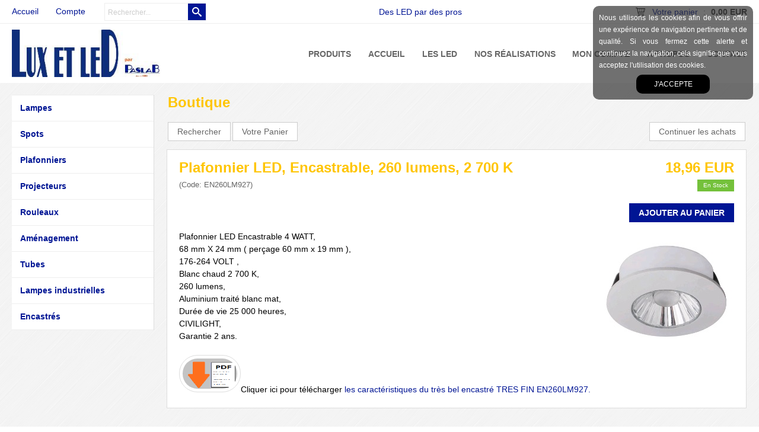

--- FILE ---
content_type: text/html
request_url: http://www.luxetled.com/plafonnier-led-encastrable-4-watt-68-mm-x-24-mm-percage-60-mm-x-19-mm-176-264-volt-blanc-ch-c2x22026084
body_size: 8035
content:
<!DOCTYPE html>
<html>
<head>
<meta name="generator" content="Oxatis (www.oxatis.com)" />
<meta http-equiv="Content-Type" content="text/html; charset=ISO-8859-1" />
<meta http-equiv="Content-Language" content="fr" />
<title>Plafonnier LED, Encastrable, 260 lumens, 2 700 K </title>
<meta name="description" content="Vente d'une gamme de LED destin&#233; aux professionnels" />
<meta name="keywords" content="LED;professionels" />
<meta name="robots" content="index, follow, all" />
<meta http-equiv="Pragma" content="no-cache" />
<meta http-equiv="Expires" content="-1" />

<meta property="og:image" content="http://www.luxetled.com/Files/97074/Img/19/EN260LM927-300.jpg" />
<script>
if ('serviceWorker' in navigator) {
navigator.serviceWorker
.register('/sw.js', {
scope: '/'
})
.then(function(reg) {
if (reg.installing) {
console.warn('[SW] installing');
} else if (reg.waiting) {
console. warn ('[SW] installed');
} else if (reg.active) {
console. warn ('[SW] active');
}
})
.catch(function(error) {
console.error('[SW] Registration failed', error);
});
}
</script>

<link rel="canonical" href="http://www.luxetled.com/plafonnier-led-encastrable-4-watt-68-mm-x-24-mm-percage-60-mm-x-19-mm-176-264-volt-blanc-ch-c2x22026084" /><link rel="StyleSheet" type="Text/css" href="Css/shared.css?v=51">
<link rel="StyleSheet" type="Text/css" href="DesignCss/bootstrap-grid.css?v=6.8">
<link id="-main-css-" rel="StyleSheet" type="Text/css" href="DesignCss/231000/375/style.css?v=2018.9.19-16.36.55">
<style type="text/css">IMG.BlackBox { border-color: #000000; }</style>
<script type="text/javascript" src="javascript/jquery/jquery-1.6.1.min.js"></script>
<script type="text/javascript" src="javascript/jquery/jquery-ui-1.8.12.custom.min.js"></script>
<script type="text/javascript" data-type="frontend-config">
window.oxInfos = {
	oxADContext : 0,
	oxCurrency : {mainFormat:"# EUR",decSep:",",thousandsSep:".",taxMode:0,code:978},
	oxLang : 0,
	oxUser : null,
	oxAccid: 97074,
	oxCart: {
		total: 0,
		qty: 0,
		subTotalNet: 0,
		shippingOffered: 1
	},
	oxPriceConf: {
		priceIdx: null,
		vatMode: null,
		ecopartMode: null,
		ecopartAmount: 0,
		taxEngine: 0
	},
	oxProps: {
		allowCreation: true,
		decimalQty: false,
		decimalPlaces: 5
	}
};
</script>
<script type="text/javascript" data-type="frontend-frontAPI">
window.oxInfos = window.oxInfos || {};
window.oxInfos.corePublicPath = '/frontend/frontAPI/';
</script>
<script type="text/javascript" src="/frontend/frontAPI/frontAPI-es6.js?hash=3ded44ea47e09e1d31d3"></script><LINK REL="SHORTCUT ICON" HREF="http://luxetled.oxatis.com//Files/97074/favicon.ico"> 
<script src="/Files/15269/cookieInfo.js"></script>
<script src="/Files/15269/cookieInfofr.js"></script>
<!-- Global site tag (gtag.js) - Google Analytics -->
<script async src="https://www.googletagmanager.com/gtag/js?id=UA-112187994-2"></script>
<script>
  window.dataLayer = window.dataLayer || [];
  function gtag(){dataLayer.push(arguments);}
  gtag('js', new Date());

  gtag('config', 'UA-112187994-2');
</script>
<style type="text/css">
#loginSocial {
display: none;
}
</style>
<link href='//fonts.googleapis.com/css?family=Playfair+Display:400,700,900,400italic,700italic,900italic' rel='stylesheet' type='text/css'>
<script type="text/javascript" src="/Files/15269/cellUniformizer.js"></script>

<script type="text/javascript">
	window.oxInfos=window.oxInfos||{};
	window.oxInfos.serverDatetime = '1/23/2026 8:29:46 PM';
	window.oxInfos.domain = 'http://www.luxetled.com';
	window.oxInfos.oxProps=window.oxInfos.oxProps||{};
	window.oxInfos.oxProps.loginByCode=0;
	;

window.oxInfos=window.oxInfos||{};
window.oxInfos.oxUserAgent={mac_os:"intel mac os x 10_15_7",macintosh:"intel mac os x 10_15_7",chrome:"131",ecmascript6:true};
window.oxInfos=window.oxInfos||{};window.oxInfos.oxEnv=window.oxInfos.oxEnv||{};
window.oxInfos.oxEnv.current={platform:'frontoffice'};
window.oxInfos.oxEnv.frontoffice='prod';
window.oxInfos.oxEnv.mobile='prod';
window.oxInfos.oxEnv.admin='prod';
window.oxInfos.oxEnv.apps='prod';
window.oxInfos.oxEnv.framework='prod';
window.oxInfos.oxEnv.dev='prod';
window.oxInfos.oxEnv.api='prod';
window.oxInfos.oxEnv.sw='prod';

document.cookie = "TestCookie=1" ;
if (document.cookie == "") window.location = "BrowserError.asp?ErrCode=1" ;
else document.cookie = 'TestCookie=; expires=Thu, 01 Jan 1970 00:00:00 GMT';
function PGFOnLoad() {
	if (typeof(OxPGFOnLoad) != "undefined") OxPGFOnLoad();
	if (typeof(OxBODYOnLoad) != "undefined") OxBODYOnLoad();
}
var OxLangID = 0 ;
</script>
<noscript><center><a href="BrowserError.asp?ErrCode=2&amp;LangID=0" rel="nofollow"><img src="Images/PGFJSErrL0.gif" border="0" alt="Err"></a><br/><br/></center></noscript>
<script>window.arrayGTM = window.arrayGTM || [];window.arrayGTM.push('GTM-TSKJ29T', 'GTM-M9CGH6P');</script>
<script src="/frontend/scripts/core/gtag.min.js" defer="true"></script>
</head>
<body onload="PGFOnLoad()" class="PB">
<script type="text/javascript" src="HLAPI.js"></script>
<script type="text/javascript">
function SubmitAction( nActionID, strFormAction, nValidate, nSkipSubmit, nSkipReturn ) {
	var bResult = true ;
	if (nActionID != null) document.MForm.ActionID.value = nActionID ;
	if ((strFormAction != null) && (strFormAction != "")) document.MForm.action= strFormAction ;
	if ( nValidate ) bResult = ValidateMForm();
	if ( nSkipSubmit == null ) nSkipSubmit = 0 ;
	if ( bResult && (nSkipSubmit == 0) ) document.MForm.submit();
	if ( nSkipReturn == 1 )
		return ;
	else
		return( bResult );
}
</script> 

<script language="javascript" src="WindowAPI.js"></script>
<form style="margin-bottom:0" name="PdtForm" method="GET" action="">
<input type="hidden" name="ItmID" value="0">
<input type="hidden" name="XMLOpt1" value="-1">
<input type="hidden" name="XMLOpt2" value="-1">
<input type="hidden" name="RelatedPdtIDs" value="">
<input type="hidden" name="PackagingID" value="">
</form>
<script language="javascript">
	function GetCtrlValue(objCtrl, varDefaultValue) {
		var nResult = varDefaultValue;
		switch (objCtrl.nodeName) {
			case 'SELECT':
				nResult = objCtrl.selectedIndex;
				break;
			case undefined:
				var nItemCount = objCtrl.length;
				if (nItemCount != null)
					for (var nIdx = 0; nIdx < nItemCount; nIdx++)
						if (objCtrl[nIdx].checked) {
							nResult = nIdx;
							break;
						}
				break;
		}
		return nResult;
	}

	function GetRelatedProducts() {
		var strResult = "", strSep = "";
		var objForm = document.MForm;
		for (var i = 0; i < objForm.elements.length; i++) {
			var e = objForm.elements[i];
			if (e.type == 'checkbox')
				if (e.checked)
					if (e.name == "OxRelatedPdt") {
						strResult = strResult + strSep + e.value;
						strSep = ","
					}
		}
		return strResult;
	}

	function PostFormData(bCustomHandlerOk, nProductID, strFormAction, strCanonicalUrl) {
		var bResult = false, objCtrl, nXMLOpt1 = -1, nXMLOpt2 = -1, strRelatedPdtIDs, strURLParams, nPackagingID;

		objCtrl = document.MForm["XMLOpt1"];
		if (objCtrl) nXMLOpt1 = GetCtrlValue(objCtrl, 0);
		objCtrl = document.MForm["XMLOpt2"];
		if (objCtrl) nXMLOpt2 = GetCtrlValue(objCtrl, 0);
		strRelatedPdtIDs = GetRelatedProducts();
		objCtrl = document.MForm["PackagingID"];
		if (objCtrl) nPackagingID = parseInt(objCtrl.value, 10);

		if (bCustomHandlerOk) {
			if (window.OxAddToCart) {
				strURLParams = "ItmID=" + nProductID + (nXMLOpt1 >= 0 ? "&XMLOpt1=" + nXMLOpt1 : "") + (nXMLOpt2 >= 0 ? "&XMLOpt2=" + nXMLOpt2 : "");
				strURLParams += (strRelatedPdtIDs.length > 0 ? "&RelatedPdtIDs=" + strRelatedPdtIDs : "");
				strURLParams += (nPackagingID != undefined ? "&PackagingID=" + nPackagingID : "");
				bResult = OxAddToCart(nProductID, strURLParams);
			}
		}
		if (!bResult) {
			//alert( nXMLOpt1 + ' ' + nXMLOpt2 );
			if (strCanonicalUrl) {
				document.PdtForm.action = strCanonicalUrl;
				document.PdtForm.removeChild(document.PdtForm["ItmID"]);
			} else {
				document.PdtForm.action = strFormAction;
				document.PdtForm["ItmID"].value = nProductID;
			}
			document.PdtForm["XMLOpt1"].value = nXMLOpt1;
			document.PdtForm["XMLOpt2"].value = nXMLOpt2;
			document.PdtForm["RelatedPdtIDs"].value = strRelatedPdtIDs;
			if (nPackagingID != undefined) document.PdtForm["PackagingID"].value = nPackagingID;
			document.PdtForm.submit();
		}
	}
	function ViewOption(nPdtOptID, url) {
		PostFormData(false, nPdtOptID, "PBSCProduct.asp", url);
	}
	function AddToCart(nPdtOptID) {
		PostFormData(true, nPdtOptID, "PBShoppingCart.asp");
	}
	function OnChooseOption(url, idx, optionValueID, name) {
		document.MForm["PDTOPTVALUEID" + idx].value = optionValueID;
		document.MForm["PDTOPTVALUENAME" + idx].value = name;
		OnChangeOption(url);
	}
	function OnChangeOption(url, cbIdx) {
		var nOptIdx, objSelect, strValues = "", strSep = "", nCurIdx;
		for (nOptIdx = 0; nOptIdx < 3; nOptIdx++) {
			objSelect = document.MForm["PDTOPTVALUEID" + nOptIdx];
			if (objSelect && objSelect.type == 'hidden') {
				strValues = strValues + strSep + document.MForm["PDTOPTVALUENAME" + nOptIdx].value;
				strSep = "]|["
			}
			else if (objSelect) {
				nCurIdx = objSelect.selectedIndex;
				if (nCurIdx >= 0) {
					strValue = objSelect.options[nCurIdx].text;
					if (cbIdx == nOptIdx) {
						var optionUrl = objSelect.options[nCurIdx].getAttribute('url');
						if (optionUrl && optionUrl.length > 0) url = optionUrl;
					}
					strValues = strValues + strSep + strValue;
					strSep = "]|["
				}
			}
		}
		document.MForm["HVOptSelected"].value = strValues;
		if (url)
			document.MForm.action = url;
		SubmitAction( 1);
	}
</script>

<div id="maincontainer" class="sccatalog itemdetail">

	<div id="headercontainer">
		<div id="headerarea">
<div id="headerInner">
	<div id="headerInnerContent">
		<div id="headerBtn">
          	<a class="homeLink" href="/"><span>Accueil</span></a><a class="accountLink" href="PBUserLogin.asp?CCode=33"><span>Compte</span></a>
			<div class="eshopSearch"><div id="headerSearchBlock" class="header-search-block--shopping-cart"><form action="PBSearch.asp" method="get" name="headerSearch"><input type="hidden" name="ActionID" value="1"><input type="hidden" name="CCode" value="2"><input type="hidden" name="ShowSMImg" value="1"><input type="text" onfocus="this.value='';" id="headerSearchText" name="SearchText" class="searchtext" value="Rechercher..." size="18"><button class="blockbtn" type="submit"><span>OK</span></button></form></div></div>
			<div class="ecatalogSearch"><div id="headerSearchBlock" class="header-search-block--catalog"><form action="PBSearch.asp" method="get" name="headerSearch"><input type="hidden" name="ActionID" value="1"><input type="hidden" name="CCode" value="6"><input type="hidden" name="ShowSMImg" value="1"><input type="text" onfocus="this.value='';" id="headerSearchText" name="SearchText" class="searchtext" value="Rechercher..." size="18"><button class="blockbtn" type="submit"><span>OK</span></button></form></div></div>
  		</div>
      	<div class="eshopCart"><div id="headerInfoCart"><a class="cartLink" href="PBShoppingCart.asp?PBMInit=1"><span>Votre panier</span></a> : <span class="cartPrice">0,00 EUR</span></div></div>
		<div id="headercolumn2"><div id="headerdata"><span id="headertext">Des LED par des pros</span></div></div>
		<div id="headercolumn1"><div id="headerlogo"><a href="/"><img src="Files/97074/Img/20/L-L-By-Paslab.jpg"/></a></div></div>
  	</div>  
</div><div id="headermenu"><ul id="hmenu"><li class="begin">&nbsp;</li><li class="mitext"><a class="menu" href="plafonniers-c102x1986804">Produits</a></li><li class="mitext menusep"><a class="menu" href="http://www.luxetled.com">Accueil</a></li><li class="mitext menusep"><a class="menu" href="PBCPPlayer.asp?ID=1571559">Les LED</a></li><li class="mitext menusep"><a class="menu" href="PBCPPlayer.asp?ID=2000845">Nos réalisations</a></li><li class="mitext menusep"><a class="menu" href="PBUserAccount.asp?PBMInit=1">Mon Compte</a></li><li class="mitext menusep"><a class="menu" href="/presentation-paslab.htm">A Propos</a></li><li class="mitext menusep"><a class="menu" href="/contact.htm">Contact</a></li><li class="end">&nbsp;</li></ul></div>
		</div>
	</div>
	<div id="bodycontainer">
		<div id="bodyarea">
		<div id="bodycolumn1"><div id="verticalmenu"><ul id="vmenu"><li class="begin">&nbsp;</li><li class="mititle"><a class="menu" href="lampes-c102x2002653">Lampes</a></li><li class="mititle menusep"><a class="menu" href="spots-c102x2000420">Spots</a></li><li class="mititle menusep"><a class="menu" href="plafonniers-c102x1986804">Plafonniers</a></li><li class="mititle menusep"><a class="menu" href="projecteurs-c102x2000458">Projecteurs</a></li><li class="mititle menusep"><a class="menu" href="rouleaux-c102x2000303">Rouleaux</a></li><li class="mititle menusep"><a class="menu" href="amenagement-c102x2066971">Aménagement</a></li><li class="mititle menusep"><a class="menu" href="tubes-c102x2000511">Tubes</a></li><li class="mititle menusep"><a class="menu" href="lampes-industrielles-c102x2004969">Lampes industrielles</a></li><li class="mititle menusep firstmenu"><a class="menu" href="encastres-c102x2000541">Encastrés</a></li><li class="end">&nbsp;</li></ul></div></div>
		<div id="bodycolumn3"></div><!-- bodycolumn3 -->
		<div id="bodycolumn2">
			<div id="bodydata"><!--DATA-->

<form name="MForm" method="POST" action="PBSCProduct.asp">
<input type="hidden" name="ActionID" value="0">
<input type="hidden" name="HVProductID" value="22026084">
<input type="hidden" name="HVParentID" value="">
<input type="hidden" name="HVOptSelected" value="">
<div class="view"><table class="viewtbl"><tbody class="viewtbl__inner"><tr class="viewTitle"><td colspan="1">
<div class="sectiontb">
<div class="sectiontbarea">

<table border="0" width="100%" cellspacing="0" cellpadding="2">
<tr><td colspan="2"><div class="PBCompTitle"><span class="PBPTitle">Boutique</span></div></td></tr>
<tr><td align="left">
<a class="btnmain" id="btnsearch" href="PBSearch.asp?CCode=2" rel="nofollow"><span>Rechercher</span></a>&nbsp;<a class="btnmain" id="btnviewcart" href="PBShoppingCart.asp"><span>Votre Panier</span></a>
	&nbsp;</td>
	<td align="right" valign="top"><a class="btnmain" id="btnretitems" href=""><span>Continuer les achats</span></a></td>
</tr></table>

</div></div>
</td></tr><tr class="viewDetail" data-pdt-parent-id="" data-pdt-id="22026084" data-pdt-type="0" data-pdt-sku="EN260LM927"><td><div class="sectiondata"><div class="sectiondataarea">
<TABLE border="0" width="100%" cellspacing="0" Cellpadding="2">
<TR class="viewDetail__title">
	<TD align="left" valign="top"><h1 class="PBMainTxt PBItemTitle">Plafonnier LED, Encastrable, 260 lumens, 2 700 K </h1><div class="PBItemSku"><span class="PBShortTxt">(Code: EN260LM927)</span></div></TD>
	<TD align="right" valign="top" itemprop="offers"><meta itemprop="price" content="18.96"/><div class="PBItemPrice"><div class="PBCurrency"><span class="PBSalesPrice">18,96 EUR</span></div></div><table class="PBStockTbl"><tr><td align="right"><span class="PBShortTxt PBMsgInStock">En Stock</span></td></tr></table><meta itemprop="availability" content="InStock" /><span data-qty data-max="99" data-packing="1" data-step="1" data-pack-mode="1" data-saleifoutofstock="1"></span><a class="btnmain btnaddtocart" id="btnaddtocart" href="javascript:AddToCart(22026084);"><span>Ajouter au Panier</span></a>
	</TD>
</TR>
<TR class="viewDetail__content">
	<TD colspan="2" valign="top"><img  class="imgmain" align="right" alt="Plafonnier LED, Encastrable, 260 lumens, 2 700 K " itemprop="image" src="Files/97074/Img/19/EN260LM927-300.jpg"><span class="PBLongTxt PBItemDesc" itemprop="description"><!--#WYSIWYG#-->Plafonnier LED Encastrable 4 WATT, <br />
68 mm X 24 mm ( perçage 60 mm x 19 mm ), <br />
176-264 VOLT , <br />
Blanc chaud 2 700 K, <br />
260 lumens, <br />
Aluminium trait&eacute; blanc mat, <br />
Dur&eacute;e de vie 25 000 heures, <br />
CIVILIGHT,<br />
Garantie 2 ans.<br />
<br />
<img style="margin: 0px; padding: 5px; border-radius: 50em; border: 1px solid rgb(221, 221, 221); width: 104px; height: 63px; -moz-border-radius: 50em; -webkit-border-radius: 50em;" alt="" src="/Files/97074/Img/02/pdf.png" border="0" />Cliquer ici pour t&eacute;l&eacute;charger <a href="javascript:window.open('http://www.luxetled.com/Files/97074/PASLAB_EN260LM927.pdf','HLWindow1','toolbar=yes,menubar=yes,scrollbars=yes,resizable=yes');void(0);" rel="hlid[=]1[&amp;]href[=]http://www.luxetled.com/Files/97074/PASLAB_EN260LM927.pdf">les caract&eacute;ristiques du très bel encastr&eacute; TRES FIN EN260LM927.</a><br />
</span></TD>
</TR>

</TABLE>
</div></div></td></tr></tbody></table></div>
</form>

<script type="application/ld+json" id="productData">{"@context":"http:\/\/schema.org\/","@type":"Product","name":"Plafonnier LED, Encastrable, 260 lumens, 2 700 K ","sku":"EN260LM927","mpn":"7013","url":"http:\/\/www.luxetled.com\/plafonnier-led-encastrable-4-watt-68-mm-x-24-mm-percage-60-mm-x-19-mm-176-264-volt-blanc-ch-c2x22026084","image":"http:\/\/www.luxetled.com\/Files\/97074\/Img\/19\/EN260LM927-300.jpg","description":"<!--#WYSIWYG#-->Plafonnier LED Encastrable 4 WATT, <br \/>\r\n68 mm X 24 mm ( per\u00E7age 60 mm x 19 mm ), <br \/>\r\n176-264 VOLT , <br \/>\r\nBlanc chaud 2 700 K, <br \/>\r\n260 lumens, <br \/>\r\nAluminium trait&eacute; blanc mat, <br \/>\r\nDur&eacute;e de vie 25 000 heures, <br \/>\r\nCIVILIGHT,<br \/>\r\nGarantie 2 ans.<br \/>\r\n<br \/>\r\n<img style=\"margin: 0px; padding: 5px; border-radius: 50em; border: 1px solid rgb(221, 221, 221); width: 104px; height: 63px; -moz-border-radius: 50em; -webkit-border-radius: 50em;\" alt=\"\" src=\"\/Files\/97074\/Img\/02\/pdf.png\" border=\"0\" \/>Cliquer ici pour t&eacute;l&eacute;charger <a href=\"javascript:window.open('http:\/\/www.luxetled.com\/Files\/97074\/PASLAB_EN260LM927.pdf','HLWindow1','toolbar=yes,menubar=yes,scrollbars=yes,resizable=yes');void(0);\" rel=\"hlid[=]1[&amp;]href[=]http:\/\/www.luxetled.com\/Files\/97074\/PASLAB_EN260LM927.pdf\">les caract&eacute;ristiques du tr\u00E8s bel encastr&eacute; TRES FIN EN260LM927.<\/a><br \/>\r\n","offers":{"@type":"Offer","priceCurrency":"EUR","price":"18.96","availability":"http:\/\/schema.org\/InStock","seller":{"@type":"Thing","name":"http:\/\/www.luxetled.com"}},"brand":{"@type":"Brand","name":"CIVILIGHT"}}</script>


			</div> <!--bodydata -->
		</div><!-- bodycolumn2 -->
		<div class="clearbodycontainer">&nbsp;</div>
	</div><!-- bodyarea -->
	</div><!-- bodycontainer -->
	<div id="footercontainer">
		<div id="footerarea"><div id="footermenu"><ul id="fmenu"><li class="begin">&nbsp;</li><li class="mitext"><a class="menu" href="http://www.luxetled.com">Accueil</a></li><li class="mitext menusep"><a class="menu" href="PBCPPlayer.asp?ID=1319447">Mentions Légales</a></li><li class="mitext menusep"><a class="menu" href="PBCPPlayer.asp?ID=1288011">Conditions Générales de Vente</a></li><li class="mitext menusep"><a class="menu" href="/contact.htm">Contact</a></li><li class="mitext menusep"><a class="menu" target="_blank" href="http://www.paslab.com/">Lien vers PASLAB</a></li><li class="mitext menusep"><a class="menu" href="PBCPPlayer.asp?ID=1519128">Formulaire de rétractation</a></li><li class="misep"></li><li class="mitext pdp-fb"><a class="menu" target="_blank" href="https://www.facebook.com/paslab/">Nous suivre sur </a></li><li class="end">&nbsp;</li></ul></div><div id="poweredby"><a href="https://www.oxatis.com/?utm_source=reputation&utm_medium=bottom-link&utm_campaign=www.luxetled.com" rel="nofollow" target="_blank"><span>Oxatis - création sites E-Commerce</span></a></div></div>
	</div>
</div><!-- maincontainer -->

<script type="text/javascript" id="oxStatRecorder" defer>
(function () {
	var oxStatRecorder = document.getElementById('oxStatRecorder');
	if (oxStatRecorder) {
		var img = document.createElement('img');
		img.border = 0;
		img.width = 1;
		img.height = 1;
		img.src = 'StatRecorder.asp?AccountID=97074&ADMode=&SessionID=737865546&CCode=2&ViewCode=&WPID=0&CatID=0&ItemID=22026084&PBLangID=0&StatVal1=73786&StatVal2=1';
		oxStatRecorder.parentNode.insertBefore(img, oxStatRecorder.nextSibling);
	}
})()
</script>
<noscript><img src="StatRecorder.asp?AccountID=97074&amp;ADMode=&amp;SessionID=737865546&amp;CCode=2&amp;ViewCode=&amp;WPID=0&amp;CatID=0&amp;ItemID=22026084&amp;PBLangID=0&amp;StatVal1=73786&amp;StatVal2=2" border="0" width="1" height="1" /></noscript>

<script type="text/javascript">
var OxPdtId = 22026084;
var OxPdtName = 'Plafonnier LED, Encastrable, 260 lumens, 2 700 K ';
var OxPdtPrice = '18,96 EUR';
var OxPdtUrl = '/plafonnier-led-encastrable-4-watt-68-mm-x-24-mm-percage-60-mm-x-19-mm-176-264-volt-blanc-ch-c2x22026084';
var OxPdtImgUrl = '/Files/97074/Img/19/EN260LM927-300.jpg';
</script>

<script type="text/javascript">
var OxCompName = "SCCatalog" ; 
var OxPageName = "Boutique" ;
var OxCatName = ""; 
var OxCatID1 = 1986804;
var OxCatID2 = null;
var OxCatID3 = null;
var OxCategories = [1986804];
</script>
<script type="text/javascript" src="Javascript/OxRealTimeSearch.js?_v=1.3"></script></body></html>

--- FILE ---
content_type: application/javascript
request_url: http://www.luxetled.com/Files/15269/cookieInfofr.js
body_size: 334
content:
cookieInfo.msg = "Nous utilisons les cookies afin de vous offrir une expérience de navigation pertinente et de qualité. Si vous fermez cette alerte et continuez la navigation, cela signifie que vous acceptez l'utilisation des cookies. ";
cookieInfo.wbMsg = "Plus d'information";
cookieInfo.btnMsg = "J'accepte";
cookieInfo.popTitle = 'Information';

